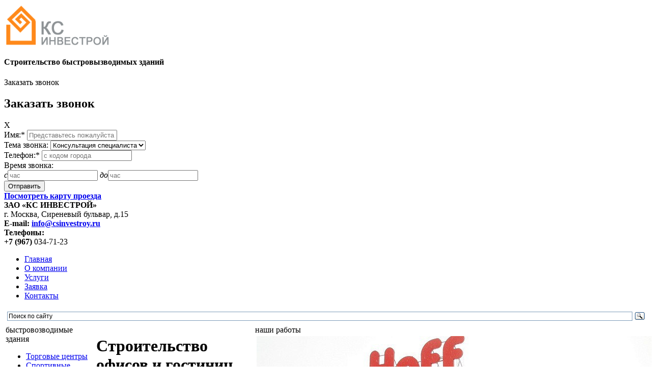

--- FILE ---
content_type: text/html; charset=windows-1251
request_url: https://csinvestroy.ru/stroitelstvo-bystrovozvodimykh-zdaniy-bmk/stroitelstvo-ofisov-i-gostinits.php
body_size: 13236
content:
<!DOCTYPE html PUBLIC "-//W3C//DTD XHTML 1.0 Transitional//EN" "http://www.w3.org/TR/xhtml1/DTD/xhtml1-transitional.dtd">
<html xmlns="http://www.w3.org/1999/xhtml" xml:lang="ru" lang="ru">
<head>
<meta http-equiv="X-UA-Compatible" content="IE=edge" />

<title>Строительство офисов и гостиниц - заказать расчет стоимости на csinvestroy.ru | КС Инвестрой</title>
<meta http-equiv="Content-Type" content="text/html; charset=windows-1251" />
<meta name="robots" content="index, follow" />
<meta name="keywords" content="Строительство офисов и гостиниц, Москва, заказать" />
<meta name="description" content="Строительство офисов и гостиниц. Рассчитать стоимость на csinvestroy.ru и выполнить строительство вместе с КС Инвестрой." />
<script type="text/javascript" data-skip-moving="true">(function(w, d, n) {var cl = "bx-core";var ht = d.documentElement;var htc = ht ? ht.className : undefined;if (htc === undefined || htc.indexOf(cl) !== -1){return;}var ua = n.userAgent;if (/(iPad;)|(iPhone;)/i.test(ua)){cl += " bx-ios";}else if (/Windows/i.test(ua)){cl += ' bx-win';}else if (/Macintosh/i.test(ua)){cl += " bx-mac";}else if (/Linux/i.test(ua) && !/Android/i.test(ua)){cl += " bx-linux";}else if (/Android/i.test(ua)){cl += " bx-android";}cl += (/(ipad|iphone|android|mobile|touch)/i.test(ua) ? " bx-touch" : " bx-no-touch");cl += w.devicePixelRatio && w.devicePixelRatio >= 2? " bx-retina": " bx-no-retina";var ieVersion = -1;if (/AppleWebKit/.test(ua)){cl += " bx-chrome";}else if (/Opera/.test(ua)){cl += " bx-opera";}else if (/Firefox/.test(ua)){cl += " bx-firefox";}ht.className = htc ? htc + " " + cl : cl;})(window, document, navigator);</script>


<link href="/bitrix/cache/css/s1/dizain_planeta/page_e7fd99be01b86fb129e0368a0d59aa6a/page_e7fd99be01b86fb129e0368a0d59aa6a_v1.css?1694606196816" type="text/css"  rel="stylesheet" />
<link href="/bitrix/cache/css/s1/dizain_planeta/template_088030fca7dda164bddb5071d791b956/template_088030fca7dda164bddb5071d791b956_v1.css?169459195270861" type="text/css"  data-template-style="true" rel="stylesheet" />







<style type="text/css">div.gallery-photo2448{
	width: 100%;
}
div.gallery-photo2448 ul{
	margin:0;
	padding:0;
}
div.gallery-photo2448 ul li{
    position:relative;
	float:left;
	width:170px;
	min-height:132px;
	/*line-height:122px;*/
	margin: 10px 25px;
    padding: 0;

	cursor:pointer;
	background: white;
	border: 1px solid gray;

			box-shadow: #969696 4px 4px 4px;
		-webkit-box-shadow: #969696 4px 4px 4px;
		-moz-box-shadow: #969696 4px 4px 4px;
		-o-box-shadow: #969696 4px 4px 4px;
		-ms-box-shadow: #969696 4px 4px 4px;
	
	
	
	list-style-type: none;  list-style-image: none; 
	text-align:center;
}


div.gallery-photo2448 ul li:hover{
			background: gainsboro;
			}


div.gallery-photo2448 ul li a{
    display:block;
    width:100%;
    text-decoration: none;
}
div.gallery-photo2448 ul li div{
    padding: 0 5px 5px 5px;
    text-align: center;
}

div.gallery-photo2448 ul li img{
	border: none;
	vertical-align: middle;
	float:none;
	padding:none;

	}
.clearer-photo2448{
	clear: both;
}
div.gallery-photo2448 ul li.transfer{
    clear: left;
    width:0;
    height:0;
    min-height:0;
    border:none;
    margin:0;
    padding:0;

    box-shadow: none;
    -webkit-box-shadow: none;
    -moz-box-shadow: none;
    -o-box-shadow: none;
    -ms-box-shadow: none;
}

div.gallery-photo2448 img.bubble{
	display:none;
	position: absolute;
	z-index:999;
}
div.gallery-photo2448 li:hover img.bubble{
	display:block;
}</style>
<style type="text/css">div.gallery-photo2447{
	width: 100%;
}
div.gallery-photo2447 ul{
	margin:0;
	padding:0;
}
div.gallery-photo2447 ul li{
    position:relative;
	float:left;
	width:170px;
	min-height:132px;
	/*line-height:122px;*/
	margin: 10px 25px;
    padding: 0;

	cursor:pointer;
	background: white;
	border: 1px solid gray;

			box-shadow: #969696 4px 4px 4px;
		-webkit-box-shadow: #969696 4px 4px 4px;
		-moz-box-shadow: #969696 4px 4px 4px;
		-o-box-shadow: #969696 4px 4px 4px;
		-ms-box-shadow: #969696 4px 4px 4px;
	
	
	
	list-style-type: none;  list-style-image: none; 
	text-align:center;
}


div.gallery-photo2447 ul li:hover{
			background: gainsboro;
			}


div.gallery-photo2447 ul li a{
    display:block;
    width:100%;
    text-decoration: none;
}
div.gallery-photo2447 ul li div{
    padding: 0 5px 5px 5px;
    text-align: center;
}

div.gallery-photo2447 ul li img{
	border: none;
	vertical-align: middle;
	float:none;
	padding:none;

	}
.clearer-photo2447{
	clear: both;
}
div.gallery-photo2447 ul li.transfer{
    clear: left;
    width:0;
    height:0;
    min-height:0;
    border:none;
    margin:0;
    padding:0;

    box-shadow: none;
    -webkit-box-shadow: none;
    -moz-box-shadow: none;
    -o-box-shadow: none;
    -ms-box-shadow: none;
}

div.gallery-photo2447 img.bubble{
	display:none;
	position: absolute;
	z-index:999;
}
div.gallery-photo2447 li:hover img.bubble{
	display:block;
}</style>
<link rel="stylesheet" type="text/css" href="/bitrix/templates/dizain_planeta/colors.css" />
<link rel="stylesheet" type="text/css" href="/bitrix/templates/dizain_planeta/print.css" media="print" />
<link rel="shortcut icon" type="image/x-icon" href="/favicon.ico" />
<!-- Put this script tag to the <head> of your page -->
</head>
<body>
<div id="fb-root"></div>
	<div id="panel"></div>
		
		<div id="header-container">
			<div id="header">
				<div id="head_logo">
					 


<a href="/" ><img src="/upload/medialibrary/745/745d9ca791ba55844a21ba657d777a14.png" title="Строительство быстровызводимых зданий" border="0" alt="Строительство быстровызводимых зданий"  /></a>				</div>
				<div id="blue_slogan">
						<h4>Строительство быстровызводимых зданий</h4>
					
				</div><noindex>
				<div id="head_href1">
					
<div id="wsm_Callback">
	<span class="openForm" id="wsm_openForm" name="wsm_openForm">Заказать звонок</span>
	<div class="callback_form" id="wsm_callback_block">
		<h2 class="close">Заказать звонок</h2>
		<a class="close">X</a>
		<div class="message"></div>

		<form action="" method="post" name="wsm_callback_form">
						<input type="hidden" name="CALLBACK[SITE_ID]" value="s1"/>
			<div class="line">
				<label for="wsm_callback_NAME">Имя:<span class="red">*</span>				</label>
									<input type="text" name="CALLBACK[NAME]" id="wsm_callback_NAME" placeholder="Представьтесь пожалуйста"/>							</div>
						<input type="hidden" name="CALLBACK[SITE_ID]" value="s1"/>
			<div class="line">
				<label for="wsm_callback_20">Тема звонка:				</label>
									<select name="CALLBACK[20]" id="wsm_callback_20"><option value="15">Консультация специалиста</option><option value="17">Проектирование объектов</option><option value="16">Аренда оборудования</option><option value="18">Строительство объектов</option></select>							</div>
						<input type="hidden" name="CALLBACK[SITE_ID]" value="s1"/>
			<div class="line">
				<label for="wsm_callback_21">Телефон:<span class="red">*</span>				</label>
									<input type="text" name="CALLBACK[21]" id="wsm_callback_21" placeholder="с кодом города"/>							</div>
						<input type="hidden" name="CALLBACK[SITE_ID]" value="s1"/>
			<div class="line">
				<label for="wsm_callback_22">Время звонка:				</label>
									<div class="hour">
						<em>c</em><input type="text" name="CALLBACK[22_FROM]" id="wsm_callback_22"  placeholder="час"/>						<em>до</em><input type="text" name="CALLBACK[22_TO]" id="wsm_callback_22_to" placeholder="час"/>					</div>
							</div>
						
						
			<div class="line">
				<input type="submit" value="Отправить"></button>
			</div>
		</form>
	</div>
</div>

					
				</div>
				<div id="head_href2">
					<b><a href="/contacts/" >Посмотреть карту проезда</a></b>					
				</div>
				<div id="head-adres">
					<b>ЗАО «КС ИНВЕСТРОЙ» </b> <br>
 г. Москва, Сиреневый бульвар, д.15 <br>
 <b>E-mail:&nbsp;<a href="mailto:info@csinvestroy.ru">info@csinvestroy.ru</a></b>				</div>
				<div id="head-tel">
					<b>Телефоны:</b>&nbsp; <br>
 <b>+7 (967)</b> 034-71-23 
				</div>
				<div id="sub-header">
					
<ul id="horizontal-multilevel-menu">


	
	
		
							<li><a href="/" class="root-item-selected">Главная</a></li>
			
		
	
	

	
	
		
							<li><a href="/company/" class="root-item">О компании</a></li>
			
		
	
	

	
	
		
							<li><a href="/uslugi/" class="root-item">Услуги</a></li>
			
		
	
	

	
	
		
							<li><a href="/zayavk.php" class="root-item">Заявка</a></li>
			
		
	
	

	
	
		
							<li><a href="/contacts/" class="root-item">Контакты</a></li>
			
		
	
	


</ul>
<div class="menu-clear-left"></div>
				</div>
				<div id="head-search">
							<div class="ya-site-form ya-site-form_inited_no" onclick="return {'action':'http://www.csinvestroy.ru/search/','arrow':false,'bg':'transparent','fontsize':12,'fg':'#000000','language':'ru','logo':'rb','publicname':'Yandex Site Search #2115704','suggest':false,'target':'_self','tld':'ru','type':3,'searchid':2115704,'webopt':false,'websearch':false,'input_fg':'#000000','input_bg':'#ffffff','input_fontStyle':'normal','input_fontWeight':'normal','input_placeholder':'Поиск по сайту','input_placeholderColor':'#000000','input_borderColor':'#7f9db9'}"><form action="http://yandex.ru/sitesearch" method="get" target="_self"><input type="hidden" name="searchid" value="2115704"/><input type="hidden" name="l10n" value="ru"/><input type="hidden" name="reqenc" value=""/><input type="text" name="text" value=""/><input type="submit" value="Найти"/></form></div><style type="text/css">.ya-page_js_yes .ya-site-form_inited_no { display: none; }</style><!--<div id="search-form">
<form action="/search/index.php">
	<table border="0" cellspacing="0" cellpadding="0" align="center">
		<tr>
			<td align="center"><IFRAME
	style="width:0px; height:0px; border: 0px;"
	src="javascript:''"
	name="qplSKIW_div_frame"
	id="qplSKIW_div_frame"
></IFRAME><input
			size="59"
		name="q"
	id="qplSKIW"
	value=""
	class="search-suggest"
	type="text"
	autocomplete="off"
/></td>

			<td align="right"><input name="s" type="submit" value="" id="search_btn"/></td>
		</tr>
	</table>
</form>
</div> -->				</div></noindex>
			</div>
		</div>

		


			
		<div id="content-wrapper">

			<div id="content">
			<noindex></noindex>
			
				<table border=0><tr><td valign=top><noindex>
				<div id="sidebar">
						<div id="sidebar-inner">
							<div id="bistro-top">
								быстровозводимые здания
							</div>
							<div id="bistro-buttom">
								
<ul id="vertical-multilevel-menu">


	
	
		
							<li><a href="/stroitelstvo-bystrovozvodimykh-zdaniy-bmk/stroitelstvo-torgovykh-tsentrov.php" class="root-item">Торговые центры</a></li>
			
		
	
	

	
	
		
							<li><a href="/stroitelstvo-bystrovozvodimykh-zdaniy-bmk/stroitelstvo-sportivnykh-kompleksov.php" class="root-item">Спортивные комплексы</a></li>
			
		
	
	

	
	
		
							<li><a href="/stroitelstvo-bystrovozvodimykh-zdaniy-bmk/stroitelstvo-skladov.php" class="root-item">Складские комплексы</a></li>
			
		
	
	

	
	
		
							<li><a href="/stroitelstvo-bystrovozvodimykh-zdaniy-bmk/proizvodstvennye-zdaniya.php" class="root-item">Производственные здания</a></li>
			
		
	
	

	
	
		
							<li><a href="/stroitelstvo-bystrovozvodimykh-zdaniy-bmk/stroitelstvo-ofisov-i-gostinits.php" class="root-item-selected">Офисы и гостиницы</a></li>
			
		
	
	

	
	
		
							<li><a href="/stroitelstvo-bystrovozvodimykh-zdaniy-bmk/stroitelstvo-aviatsionnykh-angarov.php" class="root-item">Авиационные ангары</a></li>
			
		
	
	

	
	
		
							<li><a href="/stroitelstvo-bystrovozvodimykh-zdaniy-bmk/stroitelstvo-avtosalonov.php" class="root-item">Автосалоны</a></li>
			
		
	
	

	
	
		
							<li><a href="/stroitelstvo-bystrovozvodimykh-zdaniy-bmk/tipovye-proekty.php" class="root-item">Типовые проекты</a></li>
			
		
	
	

	
	
		
							<li><a href="/stroitelstvo-bystrovozvodimykh-zdaniy-bmk/stroitelstvo-mnogoetazhnykh-zdaniy.php" class="root-item">Многоэтажные здания</a></li>
			
		
	
	

	
	
		
							<li><a href="/stroitelstvo-bystrovozvodimykh-zdaniy-bmk/stroitelstvo-tennisnykh-kortov-tsentrov.php" class="root-item">Теннисные корты (центры)</a></li>
			
		
	
	

	
	
		
							<li><a href="/arenda-svaevdavlivayushchey-mashiny.php" class="root-item">Сваевдавливающая машина</a></li>
			
		
	
	


</ul>
							</div>
							<div id="doc-head">
								<a href="/dokumenty.php">Документы</a>
							</div>
							<div id="press-head">
								<a href="/pressa-o-nas.php">Пресса о нас</a>
							</div>
							
							<div id="stati-head">
								полезные статьи
							</div>
							<div id="stati-buttom">
							<div class="news-list">
		<p class="news-item" id="bx_3218110189_93">
													<a id="news-name" href="/stroyka/ctroitelstvo-sportivnykh-ploshchadok-v-moskve.html">Cтроительство спортивных площадок: как сделать качественно и безопасно</a><br />
										<div id="news-prew">В практике большинства россиян строительство спортивных площадок сводится к элементарным кустарным работам без применения специальных познаний и соответствующих...</div>
									</p>
		<p class="news-item" id="bx_3218110189_78">
													<a id="news-name" href="/stroyka/bystrovozvodimye-sportivnye-obekty.html">Быстровозводимые спортивные объекты: основные виды</a><br />
										<div id="news-prew">Количество людей, неравнодушных к спорту, в России исчисляется миллионами, но свыше 20 лет государство выделяло ничтожно мало денег на развитие инфраструктуры...</div>
									</p>
		<p class="news-item" id="bx_3218110189_190">
													<a id="news-name" href="/stroyka/stroitelstvo-teplichnogo-kompleksa-peredovye-resheniya.html">Строительство тепличного комплекса: передовые решения</a><br />
										<div id="news-prew">Тепличные комплексы используются для выращивания сельскохозяйственных культур в сложных климатических условиях. Готовое сооружение должно полностью соответствовать поставленным задачам...</div>
									</p>
</div>
							
							<div id="stati-all"><a href="/stroyka/">Посмотреть все статьи</a></div>
							</div>							
						</div>
						
						
				</div></noindex>
				</td><td valign=top>
				<div id="workarea">
					<div id="workarea-inner">
						<h1 id='page-title'>Строительство офисов и гостиниц</h1>	<p>
 <img width="150" alt="Гарантия качества" src="/upload/medialibrary/a82/a82cecbb0856c637332063bf4ece22ae.png" height="111" title="Гарантия качества" hspace="5" border="0" align="right">
</p>
<div style="text-align: justify;">
	<h2>Быстрая окупаемость и надёжность при строительстве офисов и гостиниц</h2>
	<p align="justify">
		 В крупных городах России катастрофически не хватает офисных зданий и гостиниц: реальность такова, что ажиотаж в данных сферах бизнеса сохранится на протяжении минимум 10-15 лет. В то же время, создаваемые сооружения должны соответствовать всем требованиям актуальных технических стандартов, что позволит ускорить их сдачу в эксплуатацию и избежать неприятностей в процессе использования.
	</p>
	<p align="justify">
 <img width="149" alt="lindab" src="/upload/medialibrary/7f2/7f2879e5e313053af6df8d2a86cd6e06.png" height="36" title="lindab" border="0" align="right">
	</p>
	<p align="justify">
		 ЗАО «КС Инвестрой» предлагает проектирование и строительство офисов и гостиниц на основе металлоконструкций LINDAB.
	</p>
	<p align="justify">
		 Данная технология позволяет возводить бюджетные многоэтажные здания с нуля в считанные месяцы, а также пристраивать сооружения к имеющимся объектам. В процессе разработки учитываются все пожелания заказчика, а готовое строение будет органично включено в городской пейзаж. <br>
	</p>
	<p align="center" style="text-align: center;">
 <noindex> 
		<!--noindex--><a id="bxid_860705" href="/zayavk.php" rel="nofollow"><img width="308" alt="расчет стоимости" src="/upload/medialibrary/c5b/c5bfd6c87e53c9862c006a1b2c80fd05.png" height="87" id="bxid_233764" title="Заказать расчет стоимости" border="0"></a><!--/noindex-->
 </noindex>
	</p>
	<h3>Преимущества сооружений от ЗАО «КС Инвестрой»:</h3>
	<div align="justify">
		<ol>
			<li><i>Доступная цена</i>. Быстровозводимые металлоконструкции делают строительство офисов и гостиниц выгодным, а расходы на обслуживание зданий – минимальным.</li>
			<li><i>Сжатые сроки строительства</i>. Применение современных технологий позволяет избежать усадки сооружений, ускорить наружную и внутреннюю отделку. </li>
			<li><i>Рациональное использование пространства</i>. Строительство офисов и гостиничных комплексов позволяет получать максимум прибыли от площадей: минимум ненужных коридоров, переходов, оптимальная высота потолков. </li>
			<li><i>Высокая надёжность конструкций.</i> Эксплуатация зданий будет абсолютно предсказуемой и безопасной для пользователей. </li>
			<li><i>Приятный дизайн сооружений.</i> Строительство гостиницы в Москве и других городах России будет выполнено в соответствии с пожеланиями клиентов и требованиями надзорных организаций. </li>
			<li><i>Бесперебойная работа всех инженерных сетей.</i> Грамотное проектирование электропроводки, вентиляции, канализации и отопления позволяет значительно снизить эксплуатационные расходы собственника и арендатора. </li>
			<li><i>Полная готовность к использованию по назначению.</i> Специалисты ЗАО «КС Инвестрой» возведут здания, выполнят их комплексную отделку и укомплектуют необходимой мебелью. </li>
		</ol>
	</div>
	<p align="justify">
		 Наиболее популярные направления деятельности – это строительство мини гостиниц и возведение офисов средней ценовой категории. Срок окупаемости проекта находится в пределах 5-10 лет, а постоянный рост стоимости площадей превращает вложенные ресурсы в выгодный актив. Если Вы хотите узнать стоимость строительства гостиницы или бизнес-центра, просто позвоните нашему менеджеру.
	</p>
	<div align="justify">
		 Мы с удовольствием организуем для Вас презентацию своих проектов и предложим оптимальные условия сотрудничества. Вы можете ознакомиться с объектами, которые уже сданы в эксплуатацию, убедившись в безупречной реализации поставленных задач.
	</div>
</div>
<p>
</p>
<p align="center" style="text-align: center;">
 <noindex><a id="bxid_860705" href="/zayavk.php" rel="nofollow"><img width="308" alt="расчет стоимости" src="/upload/medialibrary/c5b/c5bfd6c87e53c9862c006a1b2c80fd05.png" height="87" id="bxid_233764" title="Заказать расчет стоимости" border="0"></a></noindex>
</p>
<h3>Фото офисных зданий</h3>
<div>
	<div style="text-align: justify;">
		 &nbsp;&nbsp;
<div class="gallery-photo2448">
	<input type="hidden" name="type" value="fancybox" />
		<ul>
		<li><a href="/img/bmk/5/5.jpg" rel="photo2448"><img src="/bitrix/components/webformat/images.photogallery1/scale.php?src=%2Fimg%2Fbmk%2F5%2F5.jpg&w=150&h=112&prevdir=bitrix%2Fimages%2Fwebformat.photogallery1%2Fpreviews&m=0755" width="150" height="110" style="margin: 11px 0px;" /></a></li><li><a href="/img/bmk/5/6.jpg" rel="photo2448"><img src="/bitrix/components/webformat/images.photogallery1/scale.php?src=%2Fimg%2Fbmk%2F5%2F6.jpg&w=150&h=112&prevdir=bitrix%2Fimages%2Fwebformat.photogallery1%2Fpreviews&m=0755" width="149" height="112" style="margin: 10px 0px;" /></a></li>	</ul>
	<div class="clearer-photo2448"><!--  --></div>
</div>
	</div>
	<div style="text-align: justify;">
 <br>
	</div>
	<div style="text-align: justify;">
		 Вы получите комфортное внутреннее пространство, привлекательный внешний вид при быстрых сроках строительства и небольших затратах по сравнению со зданием из кирпича и монолитного бетона.&nbsp;
	</div>
	<div style="text-align: justify;">
		 Участникам гостиничного бизнеса решения LINDAB и наших проектировщиков помогут воплотить в жизнь самое смелое решение по возведению гостиниц и хостелов.&nbsp;
	</div>
	<div style="text-align: justify;">
 <br>
	</div>
	<div style="text-align: justify;">
		 Мы с удовольствием выполним работы по внутренней отделке номеров и кабинетов, смонтируем необходимое оборудование и укомплектуем эргономичной мебелью&nbsp;
	</div>
</div>
<div>
	<div style="text-align: justify;">
 <br>
	</div>
	<h3>Фото пример внутреннего пространства гостиницы</h3>
</div>
<div>
	<div style="text-align: justify;">
		 &nbsp;&nbsp;
<div class="gallery-photo2447">
	<input type="hidden" name="type" value="fancybox" />
		<ul>
		<li><a href="/img/bmk/5/4.jpg" rel="photo2447"><img src="/bitrix/components/webformat/images.photogallery1/scale.php?src=%2Fimg%2Fbmk%2F5%2F4.jpg&w=150&h=112&prevdir=bitrix%2Fimages%2Fwebformat.photogallery1%2Fpreviews&m=0755" width="150" height="100" style="margin: 16px 0px;" /></a></li>	</ul>
	<div class="clearer-photo2447"><!--  --></div>
</div>
	</div>
	<div style="text-align: justify;">
		 Вы можете узнать стоимость Вашего офисного здания и гостиницы, <noindex><a href="http://www.csinvestroy.ru/zayavk.php" rel="nofollow">заполнив заявку</a></noindex>
	</div>
</div>
<div style="text-align: justify;">
	  <noindex><div id="news-tema-name">
статьи по теме
</div>
<div id="news-tema-list">
		<p class="news-item" id="bx_651765591_192">
													<a href="/stroyka/stroitelstvo-ofisov-pod-klyuch-kak-sokratit-zatraty.html"><b>Строительство офисов под ключ: как сократить затраты?</b></a><br />
										ЗАО КС «Инвестрой» предлагает Вам строительство офисов под ключ: это весь спектр задач, необходимых конкретному заказчику. Мы гарантируем, что стоимость комплексной реализации проекта будет...									</p>
		<p class="news-item" id="bx_651765591_199">
													<a href="/stroyka/bystrovozvodimye-ofisnye-zdaniya-neskolko-argumentov-v-polzu-resheniya.html"><b>Быстровозводимые офисные здания: аргументы решения</b></a><br />
										Быстровозводимые офисные здания позволяют создать центр, где найдётся место для размещения любого количества компаний и предпринимателей. ЗАО КС «Инвестрой» создаёт и реализует...									</p>
		<p class="news-item" id="bx_651765591_141">
													<a href="/stroyka/novaya-faltsevaya-krovlya-lindab.html"><b>Принципиально новая фальцевая кровля от LINDAB</b></a><br />
										Специалисты компании LINDAB предложили использовать для быстровозводимых зданий фальцевую кровлю LMR600 принципиально новой конструкции...									</p>
</div>
</noindex></div>
 <br>					</div>
				</div>
				<div class="clear"></div>
				</td><td valign=top><noindex>
							<div id="otziv-head">
								наши работы
							</div>
							<div id="job-buttom">
							

    
            
            
            
            
            
            
            
            
    

<!--'start_frame_cache_gnmgEI'-->

	<table class="owl-main-wrap">
		<tr>
			<td class="owl-main-wrap__inner">
				<div id="owl-carousel-SDFGVSDDRHunic" class="owl-carousel owl-theme--responsive owl-theme--arrows owl-theme--center">
											<div class="owl-carousel__item">

                                                                                                <img class="adaptive-img" title="1" alt="1" src="/upload/resize_cache/iblock/bbf/210_0_0/bbf28856fdf6e5f8850feb7f1dd253c2.JPG" />
                                                            
                            						</div>
											<div class="owl-carousel__item">

                                                                                                <img class="adaptive-img" title="2" alt="2" src="/upload/resize_cache/iblock/d11/210_0_0/d11d1408f7dbd18554f17f942d3e0618.jpg" />
                                                            
                            						</div>
											<div class="owl-carousel__item">

                                                                                                <img class="adaptive-img" title="3" alt="3" src="/upload/resize_cache/iblock/06d/210_0_0/06d579d1f3039bf4b9dd817e7b6688b7.jpg" />
                                                            
                            						</div>
											<div class="owl-carousel__item">

                                                                                                <img class="adaptive-img" title="4" alt="4" src="/upload/resize_cache/iblock/2f3/210_0_0/2f3f1732b909b0b8968c7af4b265f4c7.jpg" />
                                                            
                            						</div>
											<div class="owl-carousel__item">

                                                                                                <img class="adaptive-img" title="5" alt="5" src="/upload/resize_cache/iblock/538/210_0_0/538c85119e6de772c27b2c353c361e70.JPG" />
                                                            
                            						</div>
											<div class="owl-carousel__item">

                                                                                                <img class="adaptive-img" title="6" alt="6" src="/upload/resize_cache/iblock/ff7/210_0_0/ff7b2b0c1b88e8b4b4e99bed7a6d25dd.jpg" />
                                                            
                            						</div>
											<div class="owl-carousel__item">

                                                                                                <img class="adaptive-img" title="8" alt="8" src="/upload/resize_cache/iblock/f4a/210_0_0/f4aac3e1c9595ee677fcf22663a4411b.jpg" />
                                                            
                            						</div>
											<div class="owl-carousel__item">

                                                                                                <img class="adaptive-img" title="10" alt="10" src="/upload/resize_cache/iblock/5ed/210_0_0/5ed7a57cf0ad88bfb7c13bd9e98e488f.jpg" />
                                                            
                            						</div>
									</div>

			</td>
		</tr>
	</table>

    <!--'end_frame_cache_gnmgEI'-->
         <br>							</div>
							
							
							<div id="otziv-head">
								отзывы клиентов
							</div>
							<div id="otziv-buttom">
							<div class="news-list">
		<div id="news-item" id="bx_1373509569_13">
												<b>ООО ВОСТОК-АВТО</b><br />
						<table><tr><td valign=top><div id="otz"></div></td>
	<td>		
					ЗАО “КС Инвестрой” осуществляло поставку и монтаж металлических конструкций складского комплекса “Электроугли” 1-ая и 2-ая очередь общей площадью 47 024 м2...										<br><a href="/otzivi/13.htm">Читать полностью</a>
	</td></tr></table>
	</div>
		<div id="news-item" id="bx_1373509569_14">
												<b>НП ФК “ШИННИК”</b><br />
						<table><tr><td valign=top><div id="otz"></div></td>
	<td>		
					ФК “Шинник” на протяжении последних лет сотрудничает с ЗАО “КС Инвестрой”...										<br><a href="/otzivi/14.htm">Читать полностью</a>
	</td></tr></table>
	</div>
</div>
							</div>
					<div id="sidebar-right">
							<div id="sert-top">
								сертификаты
							</div>
							<div id="sert-buttom">
								

    
            
            
    

<!--'start_frame_cache_J4KaSd'-->

	<table class="owl-main-wrap">
		<tr>
			<td class="owl-main-wrap__inner">
				<div id="owl-carousel-SfdbvdDFGVSDDRHunic" class="owl-carousel owl-theme--responsive owl-theme--arrows owl-theme--center">
											<div class="owl-carousel__item">

                                                                                                <img class="adaptive-img" title="1" alt="1" src="/upload/resize_cache/iblock/68a/210_0_0/68a81d38db034aeb33ba104d86b508fc.jpg" />
                                                            
                            						</div>
											<div class="owl-carousel__item">

                                                                                                <img class="adaptive-img" title="2" alt="2" src="/upload/resize_cache/iblock/330/210_0_0/330a37245235bfd876cb94c282e0441b.jpg" />
                                                            
                            						</div>
									</div>

			</td>
		</tr>
	</table>

    <!--'end_frame_cache_J4KaSd'-->
         <br>							</div>
					</div></noindex>
				</td></tr></table>
			</div>
		</div>
<noindex>
		<div id="footer">
				<div id="foot-tel">
					<b>Телефоны:</b>&nbsp; <br>
 <b>+7 (967)</b> 034-71-23 
				</div>
				<div id="foot-adres">
					<b>ЗАО «КС ИНВЕСТРОЙ» </b> <br>
 г. Москва, Сиреневый бульвар, д.15 <br>
 <b>E-mail:&nbsp;<a href="mailto:info@csinvestroy.ru">info@csinvestroy.ru</a></b>				</div>
				
			<div id="copyright"> &nbsp;Сайт разработан компанией&nbsp;<a href="https://dankom.ru/">"DanKom"</a></div>
			
			
			<div id="footer-social">			
						
				<table><tr><td>
				<a href="https://twitter.com/share" class="twitter-share-button" data-lang="ru">Твитнуть</a>
								</td><td>
				<!-- Place this tag where you want the +1 button to render. -->
				<div class="g-plusone" data-size="medium"></div>

				<!-- Place this tag after the last +1 button tag. -->
								</td></tr>
				<tr><td>
					<div id="vk_like"></div>
									</td><td>
				 
					<div class="fb-like" data-send="false" data-layout="button_count" data-width="150" data-show-faces="true"></div>
				</td></tr></table>
				<br />
				 <br />
				 
				

<!-- Yandex.Metrika informer -->
<a href="http://metrika.yandex.ru/stat/?id=20043697&amp;from=informer"
target="_blank" rel="nofollow"><img src="//bs.yandex.ru/informer/20043697/3_0_9FE7FFFF_7FC7FFFF_0_pageviews"
style="width:88px; height:31px; border:0;" alt="Яндекс.Метрика" title="Яндекс.Метрика: данные за сегодня (просмотры, визиты и уникальные посетители)" onclick="try{Ya.Metrika.informer({i:this,id:20043697,lang:'ru'});return false}catch(e){}"/></a>
<!-- /Yandex.Metrika informer -->

<!-- Yandex.Metrika counter -->
<noscript><div><img src="//mc.yandex.ru/watch/20043697" style="position:absolute; left:-9999px;" alt="" /></div></noscript>
<!-- /Yandex.Metrika counter -->
</noindex>

			
			</div>
		</div></noindex>

	</form>
<script type="text/javascript">if(!window.BX)window.BX={};if(!window.BX.message)window.BX.message=function(mess){if(typeof mess==='object'){for(let i in mess) {BX.message[i]=mess[i];} return true;}};</script>
<script type="text/javascript">(window.BX||top.BX).message({'JS_CORE_LOADING':'Загрузка...','JS_CORE_NO_DATA':'- Нет данных -','JS_CORE_WINDOW_CLOSE':'Закрыть','JS_CORE_WINDOW_EXPAND':'Развернуть','JS_CORE_WINDOW_NARROW':'Свернуть в окно','JS_CORE_WINDOW_SAVE':'Сохранить','JS_CORE_WINDOW_CANCEL':'Отменить','JS_CORE_WINDOW_CONTINUE':'Продолжить','JS_CORE_H':'ч','JS_CORE_M':'м','JS_CORE_S':'с','JSADM_AI_HIDE_EXTRA':'Скрыть лишние','JSADM_AI_ALL_NOTIF':'Показать все','JSADM_AUTH_REQ':'Требуется авторизация!','JS_CORE_WINDOW_AUTH':'Войти','JS_CORE_IMAGE_FULL':'Полный размер'});</script><script type="text/javascript" src="/bitrix/js/main/core/core.min.js?1694591715220366"></script><script>BX.setJSList(['/bitrix/js/main/core/core_ajax.js','/bitrix/js/main/core/core_promise.js','/bitrix/js/main/polyfill/promise/js/promise.js','/bitrix/js/main/loadext/loadext.js','/bitrix/js/main/loadext/extension.js','/bitrix/js/main/polyfill/promise/js/promise.js','/bitrix/js/main/polyfill/find/js/find.js','/bitrix/js/main/polyfill/includes/js/includes.js','/bitrix/js/main/polyfill/matches/js/matches.js','/bitrix/js/ui/polyfill/closest/js/closest.js','/bitrix/js/main/polyfill/fill/main.polyfill.fill.js','/bitrix/js/main/polyfill/find/js/find.js','/bitrix/js/main/polyfill/matches/js/matches.js','/bitrix/js/main/polyfill/core/dist/polyfill.bundle.js','/bitrix/js/main/core/core.js','/bitrix/js/main/polyfill/intersectionobserver/js/intersectionobserver.js','/bitrix/js/main/lazyload/dist/lazyload.bundle.js','/bitrix/js/main/polyfill/core/dist/polyfill.bundle.js','/bitrix/js/main/parambag/dist/parambag.bundle.js']);
</script>
<script type="text/javascript">(window.BX||top.BX).message({'LANGUAGE_ID':'ru','FORMAT_DATE':'DD.MM.YYYY','FORMAT_DATETIME':'DD.MM.YYYY HH:MI:SS','COOKIE_PREFIX':'BITRIX_SM','SERVER_TZ_OFFSET':'0','UTF_MODE':'N','SITE_ID':'s1','SITE_DIR':'/','USER_ID':'','SERVER_TIME':'1768726629','USER_TZ_OFFSET':'0','USER_TZ_AUTO':'Y','bitrix_sessid':'af2dd8f2b9a66b7e52326872c1c95d43'});</script><script type="text/javascript" src="/bitrix/js/bisexpert.owlslider/jquery-1.9.1.min.js?169459171592629"></script>
<script type="text/javascript">BX.setJSList(['/bitrix/templates/dizain_planeta/components/wsm/callback/template1/script.js','/bitrix/templates/dizain_planeta/components/bitrix/menu/horizontal_multilevel1/script.js','/bitrix/components/bitrix/search.suggest.input/templates/.default/script.js','/bitrix/templates/dizain_planeta/components/bitrix/menu/vertical_multilevel1/script.js','/bitrix/components/webformat/images.photogallery1/js/class_wfphotogallery.js']);</script>
<script type="text/javascript">BX.setCSSList(['/bitrix/templates/dizain_planeta/components/bitrix/news.list/tema/style.css','/bitrix/templates/dizain_planeta/components/wsm/callback/template1/style.css','/bitrix/templates/dizain_planeta/components/bitrix/menu/horizontal_multilevel1/style.css','/bitrix/templates/dizain_planeta/components/bitrix/search.form/template1/style.css','/bitrix/components/bitrix/search.suggest.input/templates/.default/style.css','/bitrix/templates/dizain_planeta/components/bitrix/menu/vertical_multilevel1/style.css','/bitrix/templates/dizain_planeta/components/bitrix/news.list/template1/style.css','/bitrix/components/bisexpert/owlslider/theme/owl.carousel.css','/bitrix/components/bisexpert/owlslider/theme/owl.theme.css','/bitrix/components/bisexpert/owlslider/theme/owl.transitions.css','/bitrix/templates/dizain_planeta/components/bitrix/news.list/otziv/style.css','/bitrix/templates/dizain_planeta/styles.css','/bitrix/templates/dizain_planeta/template_styles.css']);</script>
<script>(function(){
	var a={};
	if('$'in window&&!('fn'in $)){a.$=$;}
	if(typeof jQuery=='undefined'){
		var b=document.createElement('script');
		b.setAttribute("type","text/javascript");
		b.setAttribute("src","http://code.jquery.com/jquery-1.8.2.min.js");
		b.onload=Webformat_JqueryScriptLoadHandler;
		b.onreadystatechange=function(){
			if(this.readyState=='complete'||this.readyState=='loaded'){Webformat_JqueryScriptLoadHandler();}
		};
		document.getElementsByTagName('head')[0].appendChild(b);
	}else{$=jQuery;Webformat_DoJqueryActions();}
	function Webformat_JqueryScriptLoadHandler(){
		$=jQuery.noConflict();
		Webformat_DoJqueryActions();
	}
	function Webformat_DoJqueryActions(){
		(function() {
	if($.fancybox === undefined){
	    var scriptTag = document.createElement('script');
	    scriptTag.setAttribute("type","text/javascript");
	    scriptTag.setAttribute("src","/bitrix/components/webformat/images.photogallery1/modules/fancybox/jquery.fancybox-1.3.4.pack.js");
	    scriptTag.onload = Webformat_FancyboxScriptLoadHandler;
	    scriptTag.onreadystatechange = function () { //IE
	        if(this.readyState == 'complete' || this.readyState == 'loaded'){Webformat_FancyboxScriptLoadHandler();}
	    };
	    (document.getElementsByTagName("head")[0] || document.documentElement).appendChild(scriptTag);
	}else{Webformat_FancyboxDoActions();}

	function Webformat_FancyboxScriptLoadHandler() {
		var cssTag = document.createElement('link');
	    cssTag.setAttribute("rel","stylesheet");
	    cssTag.setAttribute("type","text/css");
	    cssTag.setAttribute("media","all");
	    cssTag.setAttribute("href","/bitrix/components/webformat/images.photogallery1/modules/fancybox/jquery.fancybox-1.3.4.css");
	    cssTag.onload = Webformat_FancyboxDoActions;
	    cssTag.onreadystatechange = function () { //  IE
	        if (this.readyState == 'complete' || this.readyState == 'loaded') { Webformat_FancyboxDoActions();}
	    };
	    (document.getElementsByTagName("head")[0] || document.documentElement).appendChild(cssTag);
	}

	function Webformat_FancyboxDoActions(){
		$(function(){new WEBFORMAT_PHOTOGALLERY1('photo2448');});

$(function(){new WEBFORMAT_PHOTOGALLERY1('photo2447');});
	}
})();
		if('$'in a){$=a.$;}
	}
})();</script>



<script type="text/javascript"  src="/bitrix/cache/js/s1/dizain_planeta/template_cd9ed45a919d463583c01369af25cfeb/template_cd9ed45a919d463583c01369af25cfeb_v1.js?169460619622818"></script>
<script type="text/javascript">var _ba = _ba || []; _ba.push(["aid", "231cf7f4891963231a68281684144159"]); _ba.push(["host", "csinvestroy.ru"]); (function() {var ba = document.createElement("script"); ba.type = "text/javascript"; ba.async = true;ba.src = (document.location.protocol == "https:" ? "https://" : "http://") + "bitrix.info/ba.js";var s = document.getElementsByTagName("script")[0];s.parentNode.insertBefore(ba, s);})();</script>


<script type="text/javascript" src="//vk.com/js/api/openapi.js?79"></script>

<script type="text/javascript">
  VK.init({apiId: 3462181, onlyWidgets: true});
</script>
<script>(function(d, s, id) {
  var js, fjs = d.getElementsByTagName(s)[0];
  if (d.getElementById(id)) return;
  js = d.createElement(s); js.id = id;
  js.src = "//connect.facebook.net/ru_RU/all.js#xfbml=1";
  fjs.parentNode.insertBefore(js, fjs);
}(document, 'script', 'facebook-jssdk'));</script>

<script>
var Callback = new BX.wsmCallback({
	form: 'wsm_callback_form', 
	block_id: 'wsm_Callback',
	window_id: 'wsm_callback_block'
	});
</script><script type="text/javascript">(function(w,d,c){var s=d.createElement('script'),h=d.getElementsByTagName('script')[0],e=d.documentElement;if((' '+e.className+' ').indexOf(' ya-page_js_yes ')===-1){e.className+=' ya-page_js_yes';}s.type='text/javascript';s.async=true;s.charset='utf-8';s.src=(d.location.protocol==='https:'?'https:':'http:')+'//site.yandex.net/v2.0/js/all.js';h.parentNode.insertBefore(s,h);(w[c]||(w[c]=[])).push(function(){Ya.Site.Form.init()})})(window,document,'yandex_site_callbacks');</script>

<script>
	BX.ready(function(){
		var input = BX("qplSKIW");
		if (input)
			new JsSuggest(input, 'pe:20,md5:,site:s1');
	});
</script>
<script type="text/javascript">
        (function ($) {
            $(function() {

                $('#owl-carousel-SDFGVSDDRHunic').owlCarousel({
                    // Most important owl features
                    items : "1",
                    itemsCustom : false,
                    itemsDesktop : [1199,4],
                    itemsDesktopSmall : [980,3],
                    itemsTablet: [768,2],
                    itemsTabletSmall: false,
                    itemsMobile : [479,1],

                                        singleItem: true,
                    
                    itemsScaleUp : false,

                    //Basic Speeds
                    slideSpeed : 200,
                    paginationSpeed : 800,
                    rewindSpeed : 1000,

                    //Autoplay
                                        autoPlay: 5000,
                    
                    stopOnHover : true,

                    // Navigation
                    navigation : true,
                    navigationText : ["назад","вперед"],
                    rewindNav : true,
                    scrollPerPage : false,

                    //Pagination
                    pagination : false,
                    paginationNumbers: false,

                    // Responsive
                    responsive: true,
                    responsiveRefreshRate : 200,
                    responsiveBaseWidth: window,

                    // CSS Styles
                    baseClass : "owl-carousel",
                    theme : "owl-theme",

                    //Lazy load
                    lazyLoad : false,
                    lazyFollow : true,
                    lazyEffect : "fade",

                    //Auto height
                                        autoHeight : true,
                    
                    //JSON
                    jsonPath : false,
                    jsonSuccess : false,

                    //Mouse Events
                    dragBeforeAnimFinish : true,
                    mouseDrag :  true,
                    touchDrag :  true,

                                        transitionStyle: false,
                    
                    // Other
                    addClassActive : false,

                    //Callbacks
                    beforeUpdate : false,
                    afterUpdate : false,
                    beforeInit: function(elem) {
                                            },
                    afterInit: false,
                    beforeMove: false,
                    afterMove: function() {
                                            },
                    afterAction: false,
                    startDragging : false,
                    afterLazyLoad : false
                });

                
                //responsive for flash
                var flashWrapItems = $('.owl-carousel__object-item');
                var flashItems = flashWrapItems.find("object, embed");
                var flashFluidItems = flashWrapItems.find('figure');

                if (flashWrapItems.length) {
                    flashItems.each(function() {
                        $(this)
                            // jQuery .data does not work on object/embed elements
                            .attr('data-aspectRatio', this.height / this.width)
                            .removeAttr('height')
                            .removeAttr('width');
                    });

                    $(window).resize(function() {
                        var newWidth = flashFluidItems.width();
                        flashItems.each(function() {
                            var $el = $(this);
                            $el
                                .width(newWidth)
                                .height(newWidth * $el.attr('data-aspectRatio'));
                        });
                    }).resize();
                }
            })
        }(jQuery));
    </script>


<script src="/bitrix/js/bisexpert.owlslider/owl.carousel.min.js" type="text/javascript"></script>


<script type="text/javascript">
        (function ($) {
            $(function() {

                $('#owl-carousel-SfdbvdDFGVSDDRHunic').owlCarousel({
                    // Most important owl features
                    items : "1",
                    itemsCustom : false,
                    itemsDesktop : [1199,4],
                    itemsDesktopSmall : [980,3],
                    itemsTablet: [768,2],
                    itemsTabletSmall: false,
                    itemsMobile : [479,1],

                                        singleItem: true,
                    
                    itemsScaleUp : false,

                    //Basic Speeds
                    slideSpeed : 200,
                    paginationSpeed : 800,
                    rewindSpeed : 1000,

                    //Autoplay
                                        autoPlay: 5000,
                    
                    stopOnHover : true,

                    // Navigation
                    navigation : true,
                    navigationText : ["назад","вперед"],
                    rewindNav : true,
                    scrollPerPage : false,

                    //Pagination
                    pagination : false,
                    paginationNumbers: false,

                    // Responsive
                    responsive: true,
                    responsiveRefreshRate : 200,
                    responsiveBaseWidth: window,

                    // CSS Styles
                    baseClass : "owl-carousel",
                    theme : "owl-theme",

                    //Lazy load
                    lazyLoad : false,
                    lazyFollow : true,
                    lazyEffect : "fade",

                    //Auto height
                                        autoHeight : true,
                    
                    //JSON
                    jsonPath : false,
                    jsonSuccess : false,

                    //Mouse Events
                    dragBeforeAnimFinish : true,
                    mouseDrag :  true,
                    touchDrag :  true,

                                        transitionStyle: false,
                    
                    // Other
                    addClassActive : false,

                    //Callbacks
                    beforeUpdate : false,
                    afterUpdate : false,
                    beforeInit: function(elem) {
                                            },
                    afterInit: false,
                    beforeMove: false,
                    afterMove: function() {
                                            },
                    afterAction: false,
                    startDragging : false,
                    afterLazyLoad : false
                });

                
                //responsive for flash
                var flashWrapItems = $('.owl-carousel__object-item');
                var flashItems = flashWrapItems.find("object, embed");
                var flashFluidItems = flashWrapItems.find('figure');

                if (flashWrapItems.length) {
                    flashItems.each(function() {
                        $(this)
                            // jQuery .data does not work on object/embed elements
                            .attr('data-aspectRatio', this.height / this.width)
                            .removeAttr('height')
                            .removeAttr('width');
                    });

                    $(window).resize(function() {
                        var newWidth = flashFluidItems.width();
                        flashItems.each(function() {
                            var $el = $(this);
                            $el
                                .width(newWidth)
                                .height(newWidth * $el.attr('data-aspectRatio'));
                        });
                    }).resize();
                }
            })
        }(jQuery));
    </script>


<script src="/bitrix/js/bisexpert.owlslider/owl.carousel.min.js" type="text/javascript"></script>


<script>!function(d,s,id){var js,fjs=d.getElementsByTagName(s)[0];if(!d.getElementById(id)){js=d.createElement(s);js.id=id;js.src="//platform.twitter.com/widgets.js";fjs.parentNode.insertBefore(js,fjs);}}(document,"script","twitter-wjs");</script>
<script type="text/javascript">
				  window.___gcfg = {lang: 'ru'};

				  (function() {
					var po = document.createElement('script'); po.type = 'text/javascript'; po.async = true;
					po.src = 'https://apis.google.com/js/plusone.js';
					var s = document.getElementsByTagName('script')[0]; s.parentNode.insertBefore(po, s);
				  })();
				</script>
<script type="text/javascript">
					VK.Widgets.Like("vk_like", {type: "button", height: 20});
					</script>
<script type="text/javascript">
(function (d, w, c) {
    (w[c] = w[c] || []).push(function() {
        try {
            w.yaCounter20043697 = new Ya.Metrika({id:20043697,
                    webvisor:true,
                    clickmap:true,
                    trackLinks:true,
                    accurateTrackBounce:true});
        } catch(e) { }
    });

    var n = d.getElementsByTagName("script")[0],
        s = d.createElement("script"),
        f = function () { n.parentNode.insertBefore(s, n); };
    s.type = "text/javascript";
    s.async = true;
    s.src = (d.location.protocol == "https:" ? "https:" : "http:") + "//mc.yandex.ru/metrika/watch.js";

    if (w.opera == "[object Opera]") {
        d.addEventListener("DOMContentLoaded", f, false);
    } else { f(); }
})(document, window, "yandex_metrika_callbacks");
</script>
<script>
  (function(i,s,o,g,r,a,m){i['GoogleAnalyticsObject']=r;i[r]=i[r]||function(){
  (i[r].q=i[r].q||[]).push(arguments)},i[r].l=1*new Date();a=s.createElement(o),
  m=s.getElementsByTagName(o)[0];a.async=1;a.src=g;m.parentNode.insertBefore(a,m)
  })(window,document,'script','//www.google-analytics.com/analytics.js','ga');

  ga('create', 'UA-30262605-4', 'csinvestroy.ru');
  ga('send', 'pageview');

</script>
</body>
</html>



--- FILE ---
content_type: text/html; charset=utf-8
request_url: https://accounts.google.com/o/oauth2/postmessageRelay?parent=https%3A%2F%2Fcsinvestroy.ru&jsh=m%3B%2F_%2Fscs%2Fabc-static%2F_%2Fjs%2Fk%3Dgapi.lb.en.2kN9-TZiXrM.O%2Fd%3D1%2Frs%3DAHpOoo_B4hu0FeWRuWHfxnZ3V0WubwN7Qw%2Fm%3D__features__
body_size: 164
content:
<!DOCTYPE html><html><head><title></title><meta http-equiv="content-type" content="text/html; charset=utf-8"><meta http-equiv="X-UA-Compatible" content="IE=edge"><meta name="viewport" content="width=device-width, initial-scale=1, minimum-scale=1, maximum-scale=1, user-scalable=0"><script src='https://ssl.gstatic.com/accounts/o/2580342461-postmessagerelay.js' nonce="4_VUvKEDQmVF9lhHISM6DQ"></script></head><body><script type="text/javascript" src="https://apis.google.com/js/rpc:shindig_random.js?onload=init" nonce="4_VUvKEDQmVF9lhHISM6DQ"></script></body></html>

--- FILE ---
content_type: text/plain
request_url: https://www.google-analytics.com/j/collect?v=1&_v=j102&a=1742731597&t=pageview&_s=1&dl=https%3A%2F%2Fcsinvestroy.ru%2Fstroitelstvo-bystrovozvodimykh-zdaniy-bmk%2Fstroitelstvo-ofisov-i-gostinits.php&ul=en-us%40posix&dt=%D0%A1%D1%82%D1%80%D0%BE%D0%B8%D1%82%D0%B5%D0%BB%D1%8C%D1%81%D1%82%D0%B2%D0%BE%20%D0%BE%D1%84%D0%B8%D1%81%D0%BE%D0%B2%20%D0%B8%20%D0%B3%D0%BE%D1%81%D1%82%D0%B8%D0%BD%D0%B8%D1%86%20-%20%D0%B7%D0%B0%D0%BA%D0%B0%D0%B7%D0%B0%D1%82%D1%8C%20%D1%80%D0%B0%D1%81%D1%87%D0%B5%D1%82%20%D1%81%D1%82%D0%BE%D0%B8%D0%BC%D0%BE%D1%81%D1%82%D0%B8%20%D0%BD%D0%B0%20csinvestroy.ru%20%7C%20%D0%9A%D0%A1%20%D0%98%D0%BD%D0%B2%D0%B5%D1%81%D1%82%D1%80%D0%BE%D0%B9&sr=1280x720&vp=1280x720&_u=IEBAAAABAAAAACAAI~&jid=238318740&gjid=1707289624&cid=1761252495.1768726631&tid=UA-30262605-4&_gid=671493539.1768726631&_r=1&_slc=1&z=449490870
body_size: -450
content:
2,cG-KRSJ41VBTJ